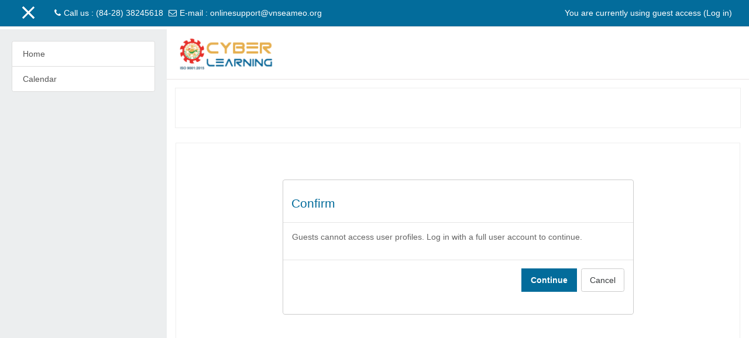

--- FILE ---
content_type: text/html; charset=utf-8
request_url: http://cyberlearning.vnseameo.org/user/profile.php?id=527
body_size: 33035
content:
<!DOCTYPE html>

<html  dir="ltr" lang="en" xml:lang="en">
<head>
    <title></title>
    <link rel="shortcut icon" href="http://cyberlearning.vnseameo.org/theme/image.php/academi/theme/1599121016/favicon" />
    <meta http-equiv="Content-Type" content="text/html; charset=utf-8" />
<meta name="keywords" content="moodle, " />
<link rel="stylesheet" type="text/css" href="http://cyberlearning.vnseameo.org/theme/yui_combo.php?rollup/3.17.2/yui-moodlesimple-min.css" /><script id="firstthemesheet" type="text/css">/** Required in order to fix style inclusion problems in IE with YUI **/</script><link rel="stylesheet" type="text/css" href="http://cyberlearning.vnseameo.org/theme/styles.php/academi/1599121016_1/all" />
<script type="text/javascript">
//<![CDATA[
var M = {}; M.yui = {};
M.pageloadstarttime = new Date();
M.cfg = {"wwwroot":"http:\/\/cyberlearning.vnseameo.org","sesskey":"zBuv2GsU6l","themerev":"1599121016","slasharguments":1,"theme":"academi","iconsystemmodule":"core\/icon_system_fontawesome","jsrev":"1599121016","admin":"admin","svgicons":true,"usertimezone":"Asia\/Bangkok","contextid":1};var yui1ConfigFn = function(me) {if(/-skin|reset|fonts|grids|base/.test(me.name)){me.type='css';me.path=me.path.replace(/\.js/,'.css');me.path=me.path.replace(/\/yui2-skin/,'/assets/skins/sam/yui2-skin')}};
var yui2ConfigFn = function(me) {var parts=me.name.replace(/^moodle-/,'').split('-'),component=parts.shift(),module=parts[0],min='-min';if(/-(skin|core)$/.test(me.name)){parts.pop();me.type='css';min=''}
if(module){var filename=parts.join('-');me.path=component+'/'+module+'/'+filename+min+'.'+me.type}else{me.path=component+'/'+component+'.'+me.type}};
YUI_config = {"debug":false,"base":"http:\/\/cyberlearning.vnseameo.org\/lib\/yuilib\/3.17.2\/","comboBase":"http:\/\/cyberlearning.vnseameo.org\/theme\/yui_combo.php?","combine":true,"filter":null,"insertBefore":"firstthemesheet","groups":{"yui2":{"base":"http:\/\/cyberlearning.vnseameo.org\/lib\/yuilib\/2in3\/2.9.0\/build\/","comboBase":"http:\/\/cyberlearning.vnseameo.org\/theme\/yui_combo.php?","combine":true,"ext":false,"root":"2in3\/2.9.0\/build\/","patterns":{"yui2-":{"group":"yui2","configFn":yui1ConfigFn}}},"moodle":{"name":"moodle","base":"http:\/\/cyberlearning.vnseameo.org\/theme\/yui_combo.php?m\/1599121016\/","combine":true,"comboBase":"http:\/\/cyberlearning.vnseameo.org\/theme\/yui_combo.php?","ext":false,"root":"m\/1599121016\/","patterns":{"moodle-":{"group":"moodle","configFn":yui2ConfigFn}},"filter":null,"modules":{"moodle-core-tooltip":{"requires":["base","node","io-base","moodle-core-notification-dialogue","json-parse","widget-position","widget-position-align","event-outside","cache-base"]},"moodle-core-dragdrop":{"requires":["base","node","io","dom","dd","event-key","event-focus","moodle-core-notification"]},"moodle-core-checknet":{"requires":["base-base","moodle-core-notification-alert","io-base"]},"moodle-core-chooserdialogue":{"requires":["base","panel","moodle-core-notification"]},"moodle-core-lockscroll":{"requires":["plugin","base-build"]},"moodle-core-event":{"requires":["event-custom"]},"moodle-core-dock":{"requires":["base","node","event-custom","event-mouseenter","event-resize","escape","moodle-core-dock-loader","moodle-core-event"]},"moodle-core-dock-loader":{"requires":["escape"]},"moodle-core-handlebars":{"condition":{"trigger":"handlebars","when":"after"}},"moodle-core-actionmenu":{"requires":["base","event","node-event-simulate"]},"moodle-core-notification":{"requires":["moodle-core-notification-dialogue","moodle-core-notification-alert","moodle-core-notification-confirm","moodle-core-notification-exception","moodle-core-notification-ajaxexception"]},"moodle-core-notification-dialogue":{"requires":["base","node","panel","escape","event-key","dd-plugin","moodle-core-widget-focusafterclose","moodle-core-lockscroll"]},"moodle-core-notification-alert":{"requires":["moodle-core-notification-dialogue"]},"moodle-core-notification-confirm":{"requires":["moodle-core-notification-dialogue"]},"moodle-core-notification-exception":{"requires":["moodle-core-notification-dialogue"]},"moodle-core-notification-ajaxexception":{"requires":["moodle-core-notification-dialogue"]},"moodle-core-languninstallconfirm":{"requires":["base","node","moodle-core-notification-confirm","moodle-core-notification-alert"]},"moodle-core-maintenancemodetimer":{"requires":["base","node"]},"moodle-core-formchangechecker":{"requires":["base","event-focus","moodle-core-event"]},"moodle-core-blocks":{"requires":["base","node","io","dom","dd","dd-scroll","moodle-core-dragdrop","moodle-core-notification"]},"moodle-core-popuphelp":{"requires":["moodle-core-tooltip"]},"moodle-core_availability-form":{"requires":["base","node","event","event-delegate","panel","moodle-core-notification-dialogue","json"]},"moodle-backup-confirmcancel":{"requires":["node","node-event-simulate","moodle-core-notification-confirm"]},"moodle-backup-backupselectall":{"requires":["node","event","node-event-simulate","anim"]},"moodle-course-dragdrop":{"requires":["base","node","io","dom","dd","dd-scroll","moodle-core-dragdrop","moodle-core-notification","moodle-course-coursebase","moodle-course-util"]},"moodle-course-modchooser":{"requires":["moodle-core-chooserdialogue","moodle-course-coursebase"]},"moodle-course-util":{"requires":["node"],"use":["moodle-course-util-base"],"submodules":{"moodle-course-util-base":{},"moodle-course-util-section":{"requires":["node","moodle-course-util-base"]},"moodle-course-util-cm":{"requires":["node","moodle-course-util-base"]}}},"moodle-course-management":{"requires":["base","node","io-base","moodle-core-notification-exception","json-parse","dd-constrain","dd-proxy","dd-drop","dd-delegate","node-event-delegate"]},"moodle-course-formatchooser":{"requires":["base","node","node-event-simulate"]},"moodle-course-categoryexpander":{"requires":["node","event-key"]},"moodle-form-showadvanced":{"requires":["node","base","selector-css3"]},"moodle-form-passwordunmask":{"requires":[]},"moodle-form-dateselector":{"requires":["base","node","overlay","calendar"]},"moodle-form-shortforms":{"requires":["node","base","selector-css3","moodle-core-event"]},"moodle-question-searchform":{"requires":["base","node"]},"moodle-question-chooser":{"requires":["moodle-core-chooserdialogue"]},"moodle-question-qbankmanager":{"requires":["node","selector-css3"]},"moodle-question-preview":{"requires":["base","dom","event-delegate","event-key","core_question_engine"]},"moodle-availability_completion-form":{"requires":["base","node","event","moodle-core_availability-form"]},"moodle-availability_date-form":{"requires":["base","node","event","io","moodle-core_availability-form"]},"moodle-availability_grade-form":{"requires":["base","node","event","moodle-core_availability-form"]},"moodle-availability_group-form":{"requires":["base","node","event","moodle-core_availability-form"]},"moodle-availability_grouping-form":{"requires":["base","node","event","moodle-core_availability-form"]},"moodle-availability_profile-form":{"requires":["base","node","event","moodle-core_availability-form"]},"moodle-qtype_ddimageortext-form":{"requires":["moodle-qtype_ddimageortext-dd","form_filepicker"]},"moodle-qtype_ddimageortext-dd":{"requires":["node","dd","dd-drop","dd-constrain"]},"moodle-qtype_ddmarker-form":{"requires":["moodle-qtype_ddmarker-dd","form_filepicker","graphics","escape"]},"moodle-qtype_ddmarker-dd":{"requires":["node","event-resize","dd","dd-drop","dd-constrain","graphics"]},"moodle-qtype_ddwtos-dd":{"requires":["node","dd","dd-drop","dd-constrain"]},"moodle-mod_assign-history":{"requires":["node","transition"]},"moodle-mod_bigbluebuttonbn-recordings":{"requires":["base","node","datasource-get","datasource-jsonschema","datasource-polling","moodle-core-notification"]},"moodle-mod_bigbluebuttonbn-broker":{"requires":["base","node","datasource-get","datasource-jsonschema","datasource-polling","moodle-core-notification"]},"moodle-mod_bigbluebuttonbn-modform":{"requires":["base","node"]},"moodle-mod_bigbluebuttonbn-rooms":{"requires":["base","node","datasource-get","datasource-jsonschema","datasource-polling","moodle-core-notification"]},"moodle-mod_bigbluebuttonbn-imports":{"requires":["base","node"]},"moodle-mod_forum-subscriptiontoggle":{"requires":["base-base","io-base"]},"moodle-mod_quiz-dragdrop":{"requires":["base","node","io","dom","dd","dd-scroll","moodle-core-dragdrop","moodle-core-notification","moodle-mod_quiz-quizbase","moodle-mod_quiz-util-base","moodle-mod_quiz-util-page","moodle-mod_quiz-util-slot","moodle-course-util"]},"moodle-mod_quiz-autosave":{"requires":["base","node","event","event-valuechange","node-event-delegate","io-form"]},"moodle-mod_quiz-randomquestion":{"requires":["base","event","node","io","moodle-core-notification-dialogue"]},"moodle-mod_quiz-toolboxes":{"requires":["base","node","event","event-key","io","moodle-mod_quiz-quizbase","moodle-mod_quiz-util-slot","moodle-core-notification-ajaxexception"]},"moodle-mod_quiz-quizquestionbank":{"requires":["base","event","node","io","io-form","yui-later","moodle-question-qbankmanager","moodle-core-notification-dialogue"]},"moodle-mod_quiz-util":{"requires":["node","moodle-core-actionmenu"],"use":["moodle-mod_quiz-util-base"],"submodules":{"moodle-mod_quiz-util-base":{},"moodle-mod_quiz-util-slot":{"requires":["node","moodle-mod_quiz-util-base"]},"moodle-mod_quiz-util-page":{"requires":["node","moodle-mod_quiz-util-base"]}}},"moodle-mod_quiz-repaginate":{"requires":["base","event","node","io","moodle-core-notification-dialogue"]},"moodle-mod_quiz-questionchooser":{"requires":["moodle-core-chooserdialogue","moodle-mod_quiz-util","querystring-parse"]},"moodle-mod_quiz-modform":{"requires":["base","node","event"]},"moodle-mod_quiz-quizbase":{"requires":["base","node"]},"moodle-message_airnotifier-toolboxes":{"requires":["base","node","io"]},"moodle-filter_glossary-autolinker":{"requires":["base","node","io-base","json-parse","event-delegate","overlay","moodle-core-event","moodle-core-notification-alert","moodle-core-notification-exception","moodle-core-notification-ajaxexception"]},"moodle-filter_mathjaxloader-loader":{"requires":["moodle-core-event"]},"moodle-editor_atto-editor":{"requires":["node","transition","io","overlay","escape","event","event-simulate","event-custom","node-event-html5","node-event-simulate","yui-throttle","moodle-core-notification-dialogue","moodle-core-notification-confirm","moodle-editor_atto-rangy","handlebars","timers","querystring-stringify"]},"moodle-editor_atto-plugin":{"requires":["node","base","escape","event","event-outside","handlebars","event-custom","timers","moodle-editor_atto-menu"]},"moodle-editor_atto-menu":{"requires":["moodle-core-notification-dialogue","node","event","event-custom"]},"moodle-editor_atto-rangy":{"requires":[]},"moodle-report_eventlist-eventfilter":{"requires":["base","event","node","node-event-delegate","datatable","autocomplete","autocomplete-filters"]},"moodle-report_loglive-fetchlogs":{"requires":["base","event","node","io","node-event-delegate"]},"moodle-gradereport_grader-gradereporttable":{"requires":["base","node","event","handlebars","overlay","event-hover"]},"moodle-gradereport_history-userselector":{"requires":["escape","event-delegate","event-key","handlebars","io-base","json-parse","moodle-core-notification-dialogue"]},"moodle-tool_capability-search":{"requires":["base","node"]},"moodle-tool_lp-dragdrop-reorder":{"requires":["moodle-core-dragdrop"]},"moodle-tool_monitor-dropdown":{"requires":["base","event","node"]},"moodle-assignfeedback_editpdf-editor":{"requires":["base","event","node","io","graphics","json","event-move","event-resize","transition","querystring-stringify-simple","moodle-core-notification-dialog","moodle-core-notification-alert","moodle-core-notification-exception","moodle-core-notification-ajaxexception"]},"moodle-atto_accessibilitychecker-button":{"requires":["color-base","moodle-editor_atto-plugin"]},"moodle-atto_accessibilityhelper-button":{"requires":["moodle-editor_atto-plugin"]},"moodle-atto_align-button":{"requires":["moodle-editor_atto-plugin"]},"moodle-atto_bold-button":{"requires":["moodle-editor_atto-plugin"]},"moodle-atto_charmap-button":{"requires":["moodle-editor_atto-plugin"]},"moodle-atto_clear-button":{"requires":["moodle-editor_atto-plugin"]},"moodle-atto_collapse-button":{"requires":["moodle-editor_atto-plugin"]},"moodle-atto_emoticon-button":{"requires":["moodle-editor_atto-plugin"]},"moodle-atto_equation-button":{"requires":["moodle-editor_atto-plugin","moodle-core-event","io","event-valuechange","tabview","array-extras"]},"moodle-atto_html-button":{"requires":["moodle-editor_atto-plugin","event-valuechange"]},"moodle-atto_image-button":{"requires":["moodle-editor_atto-plugin"]},"moodle-atto_indent-button":{"requires":["moodle-editor_atto-plugin"]},"moodle-atto_italic-button":{"requires":["moodle-editor_atto-plugin"]},"moodle-atto_link-button":{"requires":["moodle-editor_atto-plugin"]},"moodle-atto_managefiles-usedfiles":{"requires":["node","escape"]},"moodle-atto_managefiles-button":{"requires":["moodle-editor_atto-plugin"]},"moodle-atto_media-button":{"requires":["moodle-editor_atto-plugin","moodle-form-shortforms"]},"moodle-atto_noautolink-button":{"requires":["moodle-editor_atto-plugin"]},"moodle-atto_orderedlist-button":{"requires":["moodle-editor_atto-plugin"]},"moodle-atto_rtl-button":{"requires":["moodle-editor_atto-plugin"]},"moodle-atto_strike-button":{"requires":["moodle-editor_atto-plugin"]},"moodle-atto_subscript-button":{"requires":["moodle-editor_atto-plugin"]},"moodle-atto_superscript-button":{"requires":["moodle-editor_atto-plugin"]},"moodle-atto_table-button":{"requires":["moodle-editor_atto-plugin","moodle-editor_atto-menu","event","event-valuechange"]},"moodle-atto_title-button":{"requires":["moodle-editor_atto-plugin"]},"moodle-atto_underline-button":{"requires":["moodle-editor_atto-plugin"]},"moodle-atto_undo-button":{"requires":["moodle-editor_atto-plugin"]},"moodle-atto_unorderedlist-button":{"requires":["moodle-editor_atto-plugin"]}}},"gallery":{"name":"gallery","base":"http:\/\/cyberlearning.vnseameo.org\/lib\/yuilib\/gallery\/","combine":true,"comboBase":"http:\/\/cyberlearning.vnseameo.org\/theme\/yui_combo.php?","ext":false,"root":"gallery\/1599121016\/","patterns":{"gallery-":{"group":"gallery"}}}},"modules":{"core_filepicker":{"name":"core_filepicker","fullpath":"http:\/\/cyberlearning.vnseameo.org\/lib\/javascript.php\/1599121016\/repository\/filepicker.js","requires":["base","node","node-event-simulate","json","async-queue","io-base","io-upload-iframe","io-form","yui2-treeview","panel","cookie","datatable","datatable-sort","resize-plugin","dd-plugin","escape","moodle-core_filepicker","moodle-core-notification-dialogue"]},"core_comment":{"name":"core_comment","fullpath":"http:\/\/cyberlearning.vnseameo.org\/lib\/javascript.php\/1599121016\/comment\/comment.js","requires":["base","io-base","node","json","yui2-animation","overlay","escape"]},"mathjax":{"name":"mathjax","fullpath":"https:\/\/cdnjs.cloudflare.com\/ajax\/libs\/mathjax\/2.7.2\/MathJax.js?delayStartupUntil=configured"}}};
M.yui.loader = {modules: {}};

//]]>
</script>

    <meta name="viewport" content="width=device-width, initial-scale=1.0">
</head>

<body  id="page-user-profile" class="format-site  path-user safari dir-ltr lang-en yui-skin-sam yui3-skin-sam cyberlearning-vnseameo-org pagelayout-base course-1 context-1 drawer-open-left">

<div id="page-wrapper">

    <div>
    <a class="sr-only sr-only-focusable" href="#maincontent">Skip to main content</a>
</div><script type="text/javascript" src="http://cyberlearning.vnseameo.org/theme/yui_combo.php?rollup/3.17.2/yui-moodlesimple-min.js"></script><script type="text/javascript" src="http://cyberlearning.vnseameo.org/theme/jquery.php/core/jquery-3.2.1.min.js"></script>
<script type="text/javascript" src="http://cyberlearning.vnseameo.org/lib/javascript.php/1599121016/lib/javascript-static.js"></script>
<script type="text/javascript">
//<![CDATA[
document.body.className += ' jsenabled';
//]]>
</script>



    <header id="header" role="banner" class="pos-f-t navbar navbar-full navbar-light bg-faded navbar-static-top moodle-has-zindex">
    
        <div class="container navbar-nav">
    
            <div data-region="drawer-toggle">
                <button aria-expanded="true" aria-controls="nav-drawer" type="button" class="btn pull-xs-left m-r-1 btn-secondary" data-action="toggle-drawer" data-side="left" data-preference="drawer-open-nav">
                <span class="hidden-xl-down" aria-hidden="true">&#9776;</span>
                <span class="sr-only hidden-xl-down">Expand</span>
                <span aria-hidden="true"> </span>
                <span aria-hidden="true"> </span>
                <span aria-hidden="true"> </span>
              </button>
            </div>
    
            <!-- user_menu -->
            <div class="usermenu"><span class="login">You are currently using guest access (<a href="http://cyberlearning.vnseameo.org/login/index.php">Log in</a>)</span></div>
    
            <!-- navbar_plugin_output -->
            
    
            <!-- search_box -->
            <span class="hidden-md-down">
            
            </span>
    
            <nav class="nav navbar-nav hidden-md-down">
                    <span><i class="fa fa-phone"></i>Call us : (84-28) 38245618</span>
                    <span><i class="fa fa-envelope-o"></i>E-mail : <a href="mailto:onlinesupport@vnseameo.org">onlinesupport@vnseameo.org</a></span>
             </nav>
    
        </div>
    </header>
    
    <div class="header-main">
        <div class="container">
    
    	<nav class="navbar navbar-light bg-faded">
                    <a href="http://cyberlearning.vnseameo.org/?redirect=0" class="navbar-brand has-logo
                        ">
                        <span class="logo">
                            <img src="//cyberlearning.vnseameo.org/pluginfile.php/1/theme_academi/logo/1599121016/OnlineLearning_logo-03.png" alt="cyberlearning">
                        </span>
                    </a>
    
    	<button class="navbar-toggler hidden-lg-up nocontent-navbar" type="button" data-toggle="collapse" data-target="#navbarResponsive" aria-controls="navbarResponsive" aria-expanded="false" aria-label="Toggle navigation"></button>
    
    	<div class="collapse navbar-toggleable-md" id="navbarResponsive">
    
            <div class="infoarea ">
                <!-- custom_menu -->
                
                <!-- page_heading_menu -->
                
            </div>
    
        </div>
        </nav>
    
        </div>
    </div>
    
    

    <div id="page" class="container">
        <header id="page-header" class="row"><div class="col-xs-12 p-a-1"><div class="card"><div class="card-block"><div class="pull-xs-right context-header-settings-menu"></div><div class="pull-xs-left"><div class="page-context-header"><div class="page-header-headings"><h1></h1></div></div></div><div class="clearfix w-100 pull-xs-left" id="page-navbar"><div class="breadcrumb-nav"><nav role="navigation">
    <ol class="breadcrumb">
    </ol>
</nav></div><div class="breadcrumb-button pull-xs-right"></div></div><div id="course-header"></div></div></div></div></header>

        <div id="page-content" class="row">
            <div id="region-main-box" class="col-xs-12">
                <section id="region-main" >
                    <div class="card card-block">
                    <span class="notifications" id="user-notifications"></span>
                    <div role="main"><span id="maincontent"></span><div id="notice" class="box generalbox modal modal-dialog modal-in-page show p-y-1"><div id="modal-content" class="box modal-content p-y-1"><div id="modal-header" class="box modal-header p-x-1 p-y-1"><h4>Confirm</h4></div><div id="modal-body" class="box modal-body p-y-1"><p>Guests cannot access user profiles. Log in with a full user account to continue.</p></div><div id="modal-footer" class="box modal-footer p-y-1"><div class="buttons"><div class="singlebutton">
    <form method="post" action="http://cyberlearning.vnseameo.org/login/index.php" >
            <input type="hidden" name="sesskey" value="zBuv2GsU6l">
        <button type="submit" class="btn btn-primary"
            id="single_button6973cff5bd60a2"
            title=""
            >Continue</button>
    </form>
</div><div class="singlebutton">
    <form method="get" action="http://cyberlearning.vnseameo.org" >
        <button type="submit" class="btn btn-secondary"
            id="single_button6973cff5bd60a3"
            title=""
            >Cancel</button>
    </form>
</div></div></div></div></div></div>
                    
                    </div>
                </section>
            </div>
        </div>
    </div>
    <div id="nav-drawer" data-region="drawer" class="hidden-print moodle-has-zindex " aria-hidden="false" tabindex="-1">
        <nav class="list-group">
            <a class="list-group-item list-group-item-action " href="http://cyberlearning.vnseameo.org/" data-key="home" data-isexpandable="0" data-indent="0" data-showdivider="0" data-type="1" data-nodetype="1" data-collapse="0" data-forceopen="1" data-isactive="0" data-hidden="0" data-preceedwithhr="0" >
                <div class="m-l-0">
                        Home
                </div>
            </a>
            <a class="list-group-item list-group-item-action " href="http://cyberlearning.vnseameo.org/calendar/view.php?view=month" data-key="calendar" data-isexpandable="0" data-indent="0" data-showdivider="0" data-type="60" data-nodetype="0" data-collapse="0" data-forceopen="0" data-isactive="0" data-hidden="0" data-preceedwithhr="0" data-parent-key="1">
                <div class="m-l-0">
                        Calendar
                </div>
            </a>
        </nav>
    </div>
</div>
<footer id="page-footer" class="p-y-1 bg-inverse">
  <div id="footer">

    <div class="footer-main">
      <div class="container">
        <div class="row">
          <div class="col-md-4">
            <div class="infoarea">
              <div class="footer-logo">
                <a href="http://cyberlearning.vnseameo.org/?redirect=0"><img src="//cyberlearning.vnseameo.org/pluginfile.php/1/theme_academi/logo/1599121016/OnlineLearning_logo-03.png" alt="Academi"></a>
              </div>
                <p>SEAMEO RETRAC directs its efforts on educational issues by undertaking innovative, relevant programs through research, training, consultancy, and staff exchanges and by fostering regional and international partnerships and by engaging in other related activities within and outside the region. In addition, SEAMEO RETRAC offers language training, teacher training, information communication and technology (ICT) and other training programs customized to the learners’ needs.&nbsp;<br><br></p>
            </div>
          </div>

          <div class="col-md-4">
            <div class="foot-links">
            <h2>Info</h2>
             <ul>
                <li><a href="https://moodle.org" target="_blank">Moodle community</a></li><li><a href="https://moodle.org/support" target="_blank">Moodle free support</a></li><li><a href="https://moodle.org/development" target="_blank">Moodle development</a></li><li><a href="http://docs.moodle.org" target="_blank">Moodle Docs</a></li><li><a href="http://moodle.com/" target="_blank">Moodle.com</a></li>
             </ul>

            <ul style="display:none;">
              <li><a href="<?php echo new moodle_url('/'); ?>"><?php echo get_string('home','theme_academi');?></a></li>
              <li><a href="https://moodle.org/forums/" target="_blank"><?php echo get_string('moodle_community','theme_academi');?>Moodle community</a></li>
              <li><a href="https://docs.moodle.org" target="_blank"><?php echo get_string('moodle_docs','theme_academi');?>Moodle Docs</a></li>
              <li><a href="https://moodle.org/course/" target="_blank"><?php echo get_string('moodle_support','theme_academi');?>Moodle support</a></li>
            </ul>
            </div>
          </div>
          <div class="col-md-4">
            <div class="contact-info">
              <h2 class="nopadding">Contact us</h2>
              <p>35 Le Thanh Ton, Ben Nghe Ward, District 1, Ho Chi Minh City, Vietnam<br>
              <i class="fa fa-phone-square"></i> Phone : (84-28) 38245618<br>
              <i class="fa fa-envelope"></i> E-mail : <a class="mail-link" href="mailto:onlinesupport@vnseameo.org">onlinesupport@vnseameo.org</a><br>
              </p>
            </div>
            <div class="social-media">
              <h6>Follow us</h6>
              <ul>
                  <li class="smedia-01"><a href="https://www.facebook.com/seameoretrac"><i class="fa fa-facebook-square"></i></a></li>
              </ul>
            </div>
          </div>
        </div>
      </div>
    </div>
    <div class="footer-bootom">
      <p>Copyright &copy; 2018 by SEAMEO RETRAC</p>
    </div>

  </div>
</footer>
<!--E.O.Footer-->


<a href="https://download.moodle.org/mobile?version=2017111301&amp;lang=en&amp;iosappid=633359593&amp;androidappid=com.moodle.moodlemobile">Get the mobile app</a>

<script type="text/javascript">
//<![CDATA[
var require = {
    baseUrl : 'http://cyberlearning.vnseameo.org/lib/requirejs.php/1599121016/',
    // We only support AMD modules with an explicit define() statement.
    enforceDefine: true,
    skipDataMain: true,
    waitSeconds : 0,

    paths: {
        jquery: 'http://cyberlearning.vnseameo.org/lib/javascript.php/1599121016/lib/jquery/jquery-3.2.1.min',
        jqueryui: 'http://cyberlearning.vnseameo.org/lib/javascript.php/1599121016/lib/jquery/ui-1.12.1/jquery-ui.min',
        jqueryprivate: 'http://cyberlearning.vnseameo.org/lib/javascript.php/1599121016/lib/requirejs/jquery-private'
    },

    // Custom jquery config map.
    map: {
      // '*' means all modules will get 'jqueryprivate'
      // for their 'jquery' dependency.
      '*': { jquery: 'jqueryprivate' },
      // Stub module for 'process'. This is a workaround for a bug in MathJax (see MDL-60458).
      '*': { process: 'core/first' },

      // 'jquery-private' wants the real jQuery module
      // though. If this line was not here, there would
      // be an unresolvable cyclic dependency.
      jqueryprivate: { jquery: 'jquery' }
    }
};

//]]>
</script>
<script type="text/javascript" src="http://cyberlearning.vnseameo.org/lib/javascript.php/1599121016/lib/requirejs/require.min.js"></script>
<script type="text/javascript">
//<![CDATA[
require(['core/first'], function() {
;
require(["media_videojs/loader"], function(loader) {
    loader.setUp(function(videojs) {
        videojs.options.flash.swf = "http://cyberlearning.vnseameo.org/media/player/videojs/videojs/video-js.swf";
videojs.addLanguage("en",{
 "Audio Player": "Audio Player",
 "Video Player": "Video Player",
 "Play": "Play",
 "Pause": "Pause",
 "Replay": "Replay",
 "Current Time": "Current Time",
 "Duration Time": "Duration Time",
 "Remaining Time": "Remaining Time",
 "Stream Type": "Stream Type",
 "LIVE": "LIVE",
 "Loaded": "Loaded",
 "Progress": "Progress",
 "Progress Bar": "Progress Bar",
 "progress bar timing: currentTime={1} duration={2}": "{1} of {2}",
 "Fullscreen": "Fullscreen",
 "Non-Fullscreen": "Non-Fullscreen",
 "Mute": "Mute",
 "Unmute": "Unmute",
 "Playback Rate": "Playback Rate",
 "Subtitles": "Subtitles",
 "subtitles off": "subtitles off",
 "Captions": "Captions",
 "captions off": "captions off",
 "Chapters": "Chapters",
 "Descriptions": "Descriptions",
 "descriptions off": "descriptions off",
 "Audio Track": "Audio Track",
 "Volume Level": "Volume Level",
 "You aborted the media playback": "You aborted the media playback",
 "A network error caused the media download to fail part-way.": "A network error caused the media download to fail part-way.",
 "The media could not be loaded, either because the server or network failed or because the format is not supported.": "The media could not be loaded, either because the server or network failed or because the format is not supported.",
 "The media playback was aborted due to a corruption problem or because the media used features your browser did not support.": "The media playback was aborted due to a corruption problem or because the media used features your browser did not support.",
 "No compatible source was found for this media.": "No compatible source was found for this media.",
 "The media is encrypted and we do not have the keys to decrypt it.": "The media is encrypted and we do not have the keys to decrypt it.",
 "Play Video": "Play Video",
 "Close": "Close",
 "Close Modal Dialog": "Close Modal Dialog",
 "Modal Window": "Modal Window",
 "This is a modal window": "This is a modal window",
 "This modal can be closed by pressing the Escape key or activating the close button.": "This modal can be closed by pressing the Escape key or activating the close button.",
 ", opens captions settings dialog": ", opens captions settings dialog",
 ", opens subtitles settings dialog": ", opens subtitles settings dialog",
 ", opens descriptions settings dialog": ", opens descriptions settings dialog",
 ", selected": ", selected",
 "captions settings": "captions settings",
 "subtitles settings": "subititles settings",
 "descriptions settings": "descriptions settings",
 "Text": "Text",
 "White": "White",
 "Black": "Black",
 "Red": "Red",
 "Green": "Green",
 "Blue": "Blue",
 "Yellow": "Yellow",
 "Magenta": "Magenta",
 "Cyan": "Cyan",
 "Background": "Background",
 "Window": "Window",
 "Transparent": "Transparent",
 "Semi-Transparent": "Semi-Transparent",
 "Opaque": "Opaque",
 "Font Size": "Font Size",
 "Text Edge Style": "Text Edge Style",
 "None": "None",
 "Raised": "Raised",
 "Depressed": "Depressed",
 "Uniform": "Uniform",
 "Dropshadow": "Dropshadow",
 "Font Family": "Font Family",
 "Proportional Sans-Serif": "Proportional Sans-Serif",
 "Monospace Sans-Serif": "Monospace Sans-Serif",
 "Proportional Serif": "Proportional Serif",
 "Monospace Serif": "Monospace Serif",
 "Casual": "Casual",
 "Script": "Script",
 "Small Caps": "Small Caps",
 "Reset": "Reset",
 "restore all settings to the default values": "restore all settings to the default values",
 "Done": "Done",
 "Caption Settings Dialog": "Caption Settings Dialog",
 "Beginning of dialog window. Escape will cancel and close the window.": "Beginning of dialog window. Escape will cancel and close the window.",
 "End of dialog window.": "End of dialog window."
});

    });
});;

require(['theme_boost/loader']);
require(['theme_boost/drawer'], function(mod) {
    mod.init();
});
;
require(["core/notification"], function(amd) { amd.init(1, []); });;
require(["core/log"], function(amd) { amd.setConfig({"level":"warn"}); });
});
//]]>
</script>
<script type="text/javascript" src="http://cyberlearning.vnseameo.org/lib/javascript.php/1599121016/theme/academi/javascript/theme.js"></script>
<script type="text/javascript" src="http://cyberlearning.vnseameo.org/theme/javascript.php/academi/1599121016/footer"></script>
<script type="text/javascript">
//<![CDATA[
M.str = {"moodle":{"lastmodified":"Last modified","name":"Name","error":"Error","info":"Information","yes":"Yes","no":"No","cancel":"Cancel","confirm":"Confirm","areyousure":"Are you sure?","closebuttontitle":"Close","unknownerror":"Unknown error"},"repository":{"type":"Type","size":"Size","invalidjson":"Invalid JSON string","nofilesattached":"No files attached","filepicker":"File picker","logout":"Logout","nofilesavailable":"No files available","norepositoriesavailable":"Sorry, none of your current repositories can return files in the required format.","fileexistsdialogheader":"File exists","fileexistsdialog_editor":"A file with that name has already been attached to the text you are editing.","fileexistsdialog_filemanager":"A file with that name has already been attached","renameto":"Rename to \"{$a}\"","referencesexist":"There are {$a} alias\/shortcut files that use this file as their source","select":"Select"},"admin":{"confirmdeletecomments":"You are about to delete comments, are you sure?","confirmation":"Confirmation"}};
//]]>
</script>
<script type="text/javascript">
//<![CDATA[
(function() {Y.use("moodle-filter_mathjaxloader-loader",function() {M.filter_mathjaxloader.configure({"mathjaxconfig":"\nMathJax.Hub.Config({\n    config: [\"Accessible.js\", \"Safe.js\"],\n    errorSettings: { message: [\"!\"] },\n    skipStartupTypeset: true,\n    messageStyle: \"none\"\n});\n","lang":"en"});
});
M.util.help_popups.setup(Y);
 M.util.js_pending('random6973cff5bd60a4'); Y.on('domready', function() { M.util.js_complete("init");  M.util.js_complete('random6973cff5bd60a4'); });
})();
//]]>
</script>


--- FILE ---
content_type: application/javascript; charset=utf-8
request_url: http://cyberlearning.vnseameo.org/lib/javascript.php/1599121016/theme/academi/javascript/theme.js
body_size: 348
content:
(function($){var img=$("header#header").find('.avatars').find('img[src$="/u/f2"]');var src=img.attr('src');img.attr('src',src+"_white");var msg=$("header#header").find('#nav-message-popover-container .nav-link').find("img[src$='t/message']");msgsrc=msg.attr('src');msg.attr('src',msgsrc+"_white");var note=$("header#header").find('#nav-notification-popover-container .nav-link').find("img[src$='i/notifications']");var notesrc=note.attr('src');note.attr('src',notesrc+"_white");if($("#header .navbar-nav button").attr('aria-expanded')==="true"){$("#header .navbar-nav").find('button').addClass('is-active')}
$("#header .navbar-nav button").click(function(){$this=$(this);setTimeout(function(){if($this.attr('aria-expanded')==="true"){$("#header .navbar-nav").find('button').addClass('is-active')}else{$("#header .navbar-nav").find('button').removeClass('is-active')}},200)})})(jQuery)

--- FILE ---
content_type: application/javascript; charset=utf-8
request_url: http://cyberlearning.vnseameo.org/theme/javascript.php/academi/1599121016/footer
body_size: 348
content:
(function($){var img=$("header#header").find('.avatars').find('img[src$="/u/f2"]');var src=img.attr('src');img.attr('src',src+"_white");var msg=$("header#header").find('#nav-message-popover-container .nav-link').find("img[src$='t/message']");msgsrc=msg.attr('src');msg.attr('src',msgsrc+"_white");var note=$("header#header").find('#nav-notification-popover-container .nav-link').find("img[src$='i/notifications']");var notesrc=note.attr('src');note.attr('src',notesrc+"_white");if($("#header .navbar-nav button").attr('aria-expanded')==="true"){$("#header .navbar-nav").find('button').addClass('is-active')}
$("#header .navbar-nav button").click(function(){$this=$(this);setTimeout(function(){if($this.attr('aria-expanded')==="true"){$("#header .navbar-nav").find('button').addClass('is-active')}else{$("#header .navbar-nav").find('button').removeClass('is-active')}},200)})})(jQuery)